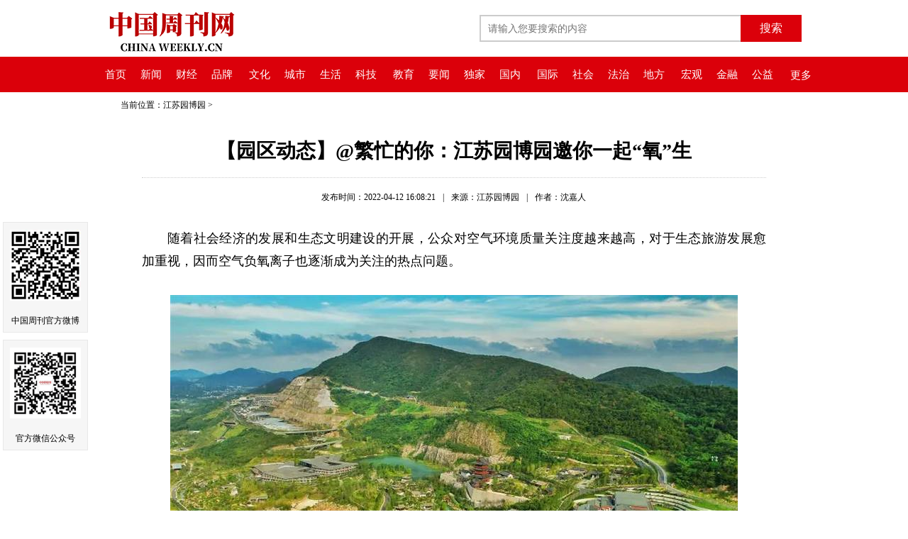

--- FILE ---
content_type: text/html
request_url: http://www.chinaweekly.cn/html/jsyby/39797.html
body_size: 11297
content:
<!DOCTYPE html>
<html>
<head>
    <meta http-equiv="Content-Type" content="text/html; charset=UTF-8">
    <title>【园区动态】@繁忙的你：江苏园博园邀你一起“氧”生 | 中国周刊</title>
    <meta name="keywords" content="江苏、园博园">
    <meta name="description" content="随着社会经济的发展和生态文明建设的开展，公众对空气环境质量关注度越来越高，对于生态旅游发展愈加重视，因而空气负氧离子也逐渐成为关注的热点问题。负氧离子被誉为空气维生素、空气维他命、长寿素；是城市大气和生态环境质量的动态监测指标，具有杀菌、抑制病毒、清洁空气的作用，能够加强人体新陈代谢、调节人体机能，对人体健康十分有益。2020年江宁区被中国气象局授予全域“中国天然氧吧”称号，为"> 
    <meta http-equiv="mobile-agent" content="format=html5; url=/m/$wappathurl$">
    <link href="/css/zgzknews.css" rel="stylesheet" type="text/css">
    <script src="/js/jquery.min.js"></script>
    <script src="/js/gotop.js"></script>
    <script src="/js/lang.js" type="text/javascript"></script>
    <link rel="icon" type="image/png" href="/images/zgzk.png">
	
	<link rel="stylesheet" href="/js/jquery.share/share.min.css" ignoreapd="1">
    <script charset="UTF-8" src="/js/jquery.share/jquery.share.min.js" ignoreapd="1"></script>
</head>

<body>
    <div id="header">
        <div id="LogoHead">
            <div class="wrap" style="height:80px;">
                <a href="/index.html">
                    <h1 class="neirong_logo"><img src="/images/logo.png" width="184" height="69" border="0"></h1>
                </a>

                <form id="formsearch"  class="seachformcss"  name="formsearch" method="get" action="/Search.aspx">
                    <div class="search">                        
                          <input name="keys" type="text" class="search-keyword fl" id="search-keyword" placeholder="请输入您要搜索的内容"  maxlength="100"><input type="submit" class="search-submit fl"  id="seachbtn" value="搜索" onclick="searchdata(1)">
                      </div>
                </form>
            </div>
        </div>

        
    </div>

    <div class="navbg">
            <div class="navbox">
                <div class="nav">
                    <a href="/index.html">首页</a><a href="/html/news/">新闻</a><a href="/html/finance/">财经</a><a href="/html/magazine/">品牌</a>
    <a href="/html/culture/">文化</a><a href="/html/city/">城市</a><a href="/html/life/">生活</a><a href="/html/technology/">科技</a>
    <a href="/edu/">教育</a><a href="/html/yaowen/">要闻</a><a href="/html/dujia/">独家</a><a href="/html/guonei/">国内</a>
    <a href="/html/guoji/">国际</a><a href="/html/society/">社会</a><a href="/html/rulelaw/">法治</a><a href="/html/room/">地方</a>    
    <a href="/html/macroscopic/">宏观</a><a href="/html/banking/">金融</a><a href="/html/welfare/">公益</a>
    
                </div>
                <div id="menu"><a>更多</a>
                    <ul>
                        <li><a href="/html/bond/">证券</a></li>
                        <li><a href="/html/vision/">视觉</a></li>
                        <li><a href="/html/car/">汽车</a></li>
                        <li><a href="/html/house/">房产</a></li>
                        <li><a href="/html/maker/">新创客</a></li>
                        <li><a href="/html/blockchain/">区块链</a></li>
                        <li><a href="/html/travel/">新旅行</a></li>
                        <li><a href="/html/cfactor/">中国元素</a></li>
                        <li><a href="/html/art/">艺术收藏</a></li>
                        <li><a href="/html/special/">专题</a></li>
                        <li><a href="/html/silk/">丝路</a></li>
                        <li><a href="/html/district/">大湾区</a></li>
                        <li><a href="/html/revitalization/">乡村振兴</a></li>
                        <li><a href="/html/develop/">绿色发展</a></li>
                    </ul>
                </div>
            </div>
        </div> 
    <div class="curbox">  
        <div class="art_current"><span>当前位置：</span><a href="/html/jsyby" target="_blank">江苏园博园</a>&nbsp;&gt;&nbsp;
        </div> 
    </div>
    <div class="newtitbox">
        <h1 class="art_title" style="border-bottom: dotted 1px #CCC;padding:20px 0px;">【园区动态】@繁忙的你：江苏园博园邀你一起“氧”生</h1>
        <div class="artline">
                <div class="artdes"><span>发布时间：2022-04-12 16:08:21</span>|<span>来源：江苏园博园</span>|<span>作者：沈嘉人</span>
                
                </div>
                
                
            </div>
    </div>
    <div class="wrap">
        <div id="artBox">
            <div id="artbody" class="art_content">
                <!--enpcontent-->
                <p style="text-align: justify; text-indent: 2em;"><span style="font-family: 宋体, SimSun; font-size: 18px;">随着社会经济的发展和生态文明建设的开展，公众对空气环境质量关注度越来越高，对于生态旅游发展愈加重视，因而空气负氧离子也逐渐成为关注的热点问题。</span></p><p style="text-align: justify; text-indent: 2em;"><span style="font-family: 宋体, SimSun; font-size: 18px;"><br/></span></p><p style="text-align: center; text-indent: 2em;"><span style="font-family: 宋体, SimSun; font-size: 18px;"><img src="/upload/image/20220412/6378537549847504561314656.jpg" title="微信图片_20220411133852.jpg" alt="微信图片_20220411133852.jpg"/></span></p><p style="text-align: justify; text-indent: 2em;"><span style="font-family: 宋体, SimSun; font-size: 18px;"></span></p><p style="text-align: justify; text-indent: 2em;"><span style="font-family: 宋体, SimSun; font-size: 18px;"><span style="font-family: 宋体, SimSun; font-size: 18px; text-align: justify; text-indent: 32px;"><br/></span></span></p><p style="text-align: justify; text-indent: 2em;"><span style="font-family: 宋体, SimSun; font-size: 18px;"><span style="font-family: 宋体, SimSun; font-size: 18px; text-align: justify; text-indent: 32px;">负氧离子被誉为空气维生素、空气维他命、长寿素；是城市大气和生态环境质量的动态监测指标，具有杀菌、抑制病毒、清洁空气的作用，能够加强人体新陈代谢、调节人体机能，对人体健康十分有益。</span></span></p><p style="text-align: justify; text-indent: 2em;"><span style="font-family: 宋体, SimSun; font-size: 18px;"><span style="font-family: 宋体, SimSun; font-size: 18px; text-align: justify; text-indent: 32px;"><br/></span></span></p><p style="text-align: center; text-indent: 2em;"><span style="font-family: 宋体, SimSun; font-size: 18px;"><img src="/upload/image/20220412/6378537582639692063529740.jpg" title="4.jpg" alt="4.jpg"/></span></p><p style="text-align: justify; text-indent: 2em;"><span style="font-family: 宋体, SimSun; font-size: 18px;"><br/></span></p><p style="text-align: justify; text-indent: 2em;"><span style="font-family: 宋体, SimSun; font-size: 18px;">2020年江宁区被中国气象局授予全域“中国天然氧吧”称号，为全省第二家、该年度江苏唯一入选地区。</span><span style="text-indent: 2em; font-family: 宋体, SimSun; font-size: 18px;">据悉，江宁多个风景区空气整体达到“清新”等级，峰值清新空气达最高等级“非常清晰”。其中</span><span style="font-family: 宋体, SimSun; font-size: 18px; text-indent: 2em;">江苏园博园负氧离子监测站的平均负氧离子浓度分别为2661个/cm³；峰值负氧离子浓度分别为3591个/cm³均符合世界卫生组织规定的“清新空气中负离子含量不应低于 1000 个/cm³的规定，峰值时对人体健康极有利。</span></p><p style="text-align: justify; text-indent: 2em;"><span style="font-family: 宋体, SimSun; font-size: 18px; text-indent: 2em;"><br/></span></p><p style="text-align: justify; text-indent: 2em;"><span style="font-family: 宋体, SimSun; font-size: 18px; text-indent: 2em;">这里山水相融，富含人文。来江苏园博园散个步，一起“氧”生起来吧！</span></p><p style="text-align: justify; text-indent: 2em;"><span style="font-family: 宋体, SimSun; font-size: 18px; text-indent: 2em;"><br/></span></p><p style="text-align: justify; text-indent: 2em;"><span style="font-family: 宋体, SimSun; font-size: 18px; text-indent: 2em;"><br/></span></p><p style="text-align: justify; text-indent: 2em;"><span style="font-family: 宋体, SimSun; font-size: 18px; text-indent: 2em;"><br/></span></p>
                <p style="text-align: right;"><span>责任编辑：陈翰卿 校对：海洋</span></p>
                
                <div style="float:right; margin-right:35px; ">
				<button id="bsharebtn"></button>
                    <!-- <div class="bshare-custom icon-medium-plus"><div class="bsPromo bsPromo2"></div><a title="分享到新浪微博" class="bshare-sinaminiblog"></a><a title="分享到微信" class="bshare-weixin"></a><a title="分享到QQ空间" class="bshare-qzone"></a><a title="更多平台" class="bshare-more bshare-more-icon more-style-addthis"></a></div><script type="text/javascript" charset="utf-8" src="http://static.bshare.cn/b/buttonLite.js#style=-1&amp;uuid=&amp;pophcol=3&amp;lang=zh"></script><script type="text/javascript" charset="utf-8" src="http://static.bshare.cn/b/bshareC0.js"></script> -->
                </div>
            </div>
        </div>


    </div>

    <div id="footer">
        <p>版权所有 《中国周刊》社有限公司 京ICP备12052226号-1</p>
        <p><a href="/html/about.html">关于我们</a>&#160;|&#160;<a href="/html/contact.html">联系我们</a>&#160;|&#160;<a href="/html/guanggao.html">广告服务</a>&#160;|&#160;<a href="/html/job.html">人才招聘</a>&#160;|&#160;<a href="/html/banquan.html">版权声明</a></p>
         <p>违法和不良信息举报电话：010-87667199 </p>
         <script>
             var _hmt = _hmt || [];
             (function () {
                 var hm = document.createElement("script");
                 hm.src = "https://hm.baidu.com/hm.js?be246fd6d7ab78a6e9f825a991911fb1";
                 var s = document.getElementsByTagName("script")[0];
                 s.parentNode.insertBefore(hm, s);
				 
				 $('#bsharebtn').share({ sites: ['wechat', 'qzone', 'qq', 'weibo'] });
				 
             })();
</script>
    </div>
    <div class="rlay">
        <div class="appkhd"><img src="/images/zgzkweibo.gif" width="100" height="100" />
            <p>中国周刊官方微博</p>
        </div>
        <div class="appkhd"><img src="/images/wxgzh.gif" width="100" height="100" />
            <p>官方微信公众号</p>
        </div>
        <!--<div class="appzp">
            <img src="/images/zgzkzp.jpg" width="85" height="85" />
        </div> -->   
    </div>
    <a href="#" class="cd-top">Top</a>

</body>
</html>